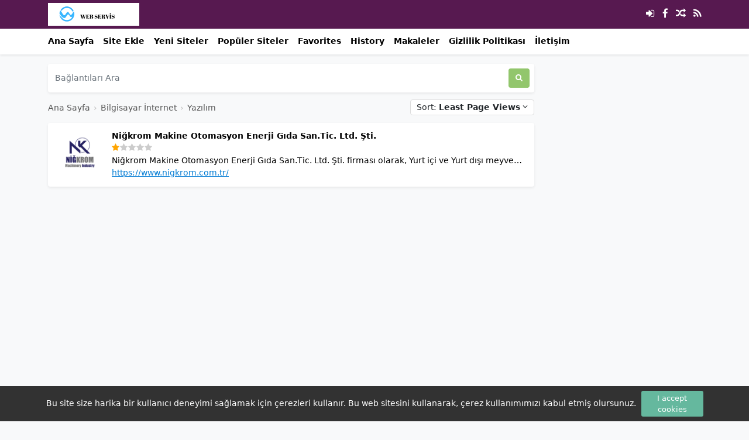

--- FILE ---
content_type: text/html; charset=UTF-8
request_url: https://webservis.gen.tr/kat/Bilgisayar-internet/Yazilim?sort=LeastViews
body_size: 4259
content:

<!DOCTYPE html>
<html lang="TR">

<head>
    <meta charset="utf-8">
<meta name="viewport" content="width=device-width, initial-scale=1, shrink-to-fit=no">
<title>Yazılım Siteleri</title>
                                                            <meta name="description" content="Yazılım Siteleri"/>
                                                                                            <meta property="og:site_name" content="Webservis - Site Ekle -Link Ekle"/>
                                                                                                <meta property="og:locale" content="Türkiye"/>
                                                                                                <meta property="og:title" content="Yazılım Siteleri"/>
                                                                                                <meta property="og:description" content="Yazılım Siteleri"/>
                                                                                                <meta property="og:type" content="website"/>
                                                                                                <meta property="og:image" content="https://webservis.gen.tr/images/categories/no_image.png"/>
                    <meta property="og:image:type" content="image/png">
                    <meta property="og:image:width" content="200">
                    <meta property="og:image:height" content="200">
                                                                                                <meta property="og:url" content="https://webservis.gen.tr/kat/Bilgisayar-internet/Yazilim"/>
                                                                                                                                    <meta name="twitter:title" content="Yazılım Siteleri" />
                                                                                                <meta name="twitter:description" content="Yazılım Siteleri" />
                                                                                                <meta name="twitter:card" content="summary" />
                                                                                                                        <meta name="twitter:image" content="https://webservis.gen.tr/images/categories/no_image.png" />
                                                                                        <link rel="canonical" href="https://webservis.gen.tr/kat/Bilgisayar-internet/Yazilim?sort=LeastViews"/>
                                                            <meta name="robots" content="follow"/>
                                    

<meta name="csrf-token" content="RN7gKNLROSo6ujWoRL7j5G4dtEDb0ZjfgDfo9c04" />
<link rel="alternate" type="application/rss+xml" title="Webservis - Site Ekle -Link Ekle" href="https://webservis.gen.tr/rss" />
<link rel="icon" type="image/png" href="https://webservis.gen.tr/images/favicon.png" />
<meta property="base_url" content="https://webservis.gen.tr">
<!-- Bootstrap 5.0.1 -->
<link href="https://webservis.gen.tr/css/bootstrap.min.css" rel="stylesheet">
<!-- Font Icons -->
<link href="https://webservis.gen.tr/css/font-icons.css" rel="stylesheet">
<!-- Flag Icons -->
<link href="https://webservis.gen.tr/css/flag-icons.min.css" rel="stylesheet">
<!-- simpleLightbox -->
<link href="https://webservis.gen.tr/css/simpleLightbox.min.css" rel="stylesheet">
<!-- jQuery UI -->
<link href="https://webservis.gen.tr/css/jquery-ui.min.css" rel="stylesheet">
<!-- Common Styles -->
<link href="https://webservis.gen.tr/css/app.css" rel="stylesheet">
<!-- Custom Styles -->
<link href="https://webservis.gen.tr/css/custom.css" rel="stylesheet">
<!-- jQuery -->
<script src="https://webservis.gen.tr/js/jquery-3.6.1.min.js"></script>
<!-- js-cookie -->
<script src="https://webservis.gen.tr/js/js.cookie.min.js"></script>
<!-- Other JS -->
<script src="https://webservis.gen.tr/js/other.js"></script>
<!-- Lazy Load -->
<script src="https://webservis.gen.tr/js/jquery.lazy.min.js"></script>
<!-- notificationManager -->
<script src="https://webservis.gen.tr/js/notificationManager.js"></script>


<script type="application/ld+json">{"@context":"https:\/\/schema.org","@type":"Organization","name":"Webservis - Site Ekle -Link Ekle","email":"admin@webservis.gen.tr","url":"https:\/\/webservis.gen.tr\/","sameAs":["","https:\/\/www.facebook.com\/",""],"logo":{"@type":"ImageObject","url":"https:\/\/webservis.gen.tr\/","id":"https:\/\/webservis.gen.tr\/images\/logo.png"}}</script>

<meta name="theme-color" content="#350830">

<!-- Infinite Scroll -->
<script src="https://webservis.gen.tr/js/infinite-scroll.pkgd.min.js"></script>



<!-- Global site tag (gtag.js) - Google Analytics -->
<script async src="https://www.googletagmanager.com/gtag/js?id=UA-91766632-21"></script>
<script>
  window.dataLayer = window.dataLayer || [];
  function gtag(){dataLayer.push(arguments);}
  gtag('js', new Date());

  gtag('config', 'UA-91766632-21');
</script>

<script async src="https://pagead2.googlesyndication.com/pagead/js/adsbygoogle.js?client=ca-pub-8334867803977778" crossorigin="anonymous"></script>

<script async src="https://pagead2.googlesyndication.com/pagead/js/adsbygoogle.js?client=ca-pub-8334867803977778"
     crossorigin="anonymous"></script></head>

<body class="bg-light">

    <div class="header-container">
    <div class="container">
        <header class="site-header">
            <div class="row">
                <div class="col-6">
                                        <h1 class="image-logo">
                        <a href="https://webservis.gen.tr/"><img src="https://webservis.gen.tr/images/logo.png" alt="Webservis - Site Ekle -Link Ekle"></a>
                    </h1>
                                    </div>
                <div class="col-6 d-flex justify-content-end align-items-center">
                    <div class="header-icons">
                                                <a href="https://webservis.gen.tr/member-area/login"><i class="icon-sign-in"></i></a>
                                                <a href="https://www.facebook.com/" target="_blank"><i class="icon-facebook"></i></a>                                                <a href="https://webservis.gen.tr/site/random"><i class="icon-random"></i></a>                        <a href="https://webservis.gen.tr/rss" target="_blank"><i class="icon-rss"></i></a>                                            </div>
                </div>
            </div>
        </header>
    </div>
</div>

<div class="navbar navbar-expand-md navbar-new navbar-light bg-body shadow-sm">
    <div class="container">
        <div class="d-flex flex-row">
            <a class="nav-link pe-2" href="https://webservis.gen.tr/">Ana Sayfa</a>
        </div>
        <button class="navbar-toggler" type="button" data-bs-toggle="collapse" data-bs-target="#navbarCollapse">
            <span class="navbar-toggler-icon"></span>
        </button>
        <div class="collapse navbar-collapse" id="navbarCollapse">
            <ul class="navbar-nav">
                                <li class="nav-item">
                    <a class="nav-link" href="https://webservis.gen.tr/member-area/packages">Site Ekle</a>
                </li>
                                <li class="nav-item">
                    <a class="nav-link" href="https://webservis.gen.tr/yeni">Yeni Siteler</a>
                </li>
                <li class="nav-item">
                    <a class="nav-link" href="https://webservis.gen.tr/populer">Popüler Siteler</a>
                </li>
                                <li class="nav-item">
                    <a class="nav-link" href="https://webservis.gen.tr/favorites">Favorites</a>
                </li>
                                                <li class="nav-item">
                    <a class="nav-link" href="https://webservis.gen.tr/history">History</a>
                </li>
                                <li class="nav-item">
                    <a class="nav-link" href="https://webservis.gen.tr/tanitim">Makaleler</a>                </li>
                                                <li class="nav-item">
                    <a class="nav-link" href="https://webservis.gen.tr/sayfa/gizlilik-politikasi">Gizlilik Politikası</a>
                </li>
                                                                                                                                                                                                <li class="nav-item">
                    <a class="nav-link" href="https://webservis.gen.tr/iletisim">İletişim</a>
                </li>
                            </ul>
        </div>
    </div>
</div>

<div id="notificationsContainer"></div>



    
<!-- Container -->
<main class="container links mt-3">

    <!-- Grid Row -->
    <div class="row">

        <!-- Grid Column -->
        <div class="col-md-9">

            
            <!-- Search Box -->
            <div class="col-12 mb-3">
    <form method="post" action="https://webservis.gen.tr/search" class="d-flex shadow-sm p-2 bg-white rounded">
        <input type="hidden" name="_token" value="RN7gKNLROSo6ujWoRL7j5G4dtEDb0ZjfgDfo9c04">
        <input class="form-control search-form me-2 ps-1"  id="search-form"  name="term" type="search" placeholder="Bağlantıları Ara" aria-label="Bağlantıları Ara">
        <button class="btn search-btn" type="submit"> <i class="icon-search"></i></button>
    </form>
</div>



            <!-- /Search Box -->

                        <div class="d-flex">
                <!-- Breadcrumbs -->
                <div class="breadcrumbs mb-3">
                    <a href="https://webservis.gen.tr/">Ana Sayfa</a> <span class="sep">›</span>  <a href="https://webservis.gen.tr/kat/Bilgisayar-internet">Bilgisayar İnternet</a> <span class="sep">›</span>  <a href="https://webservis.gen.tr/kat/Bilgisayar-internet/Yazilim">Yazılım</a>
                </div>
                <div class="ms-auto">
                    <div class="btn-group">
                        <button class="btn dropdown-toggle dropdown-toggle-sort ms-2" type="button" data-bs-toggle="dropdown" aria-expanded="false">
                            Sort: <b>Least Page Views</b>
                            <i class="icon-angle-down ml-2"></i>
                        </button>
                        <div class="dropdown-menu dropdown-menu-sort mt-1 px-2">
                            <b class="ps-1">Sort Options</b>
                            <div class="dropdown-divider mt-1 mb-1"></div>
                            <a class="dropdown-item ps-1" href="https://webservis.gen.tr/kat/Bilgisayar-internet/Yazilim?sort=NewestFirst"><i class="icon-check-circle mr-1"></i> Newest First</a>
                            <a class="dropdown-item ps-1" href="https://webservis.gen.tr/kat/Bilgisayar-internet/Yazilim?sort=OldestFirst"><i class="icon-check-circle mr-1"></i> Oldest First</a>
                            <a class="dropdown-item ps-1" href="https://webservis.gen.tr/kat/Bilgisayar-internet/Yazilim?sort=Ascending"><i class="icon-check-circle mr-1"></i> Title (Ascending)</a>
                            <a class="dropdown-item ps-1" href="https://webservis.gen.tr/kat/Bilgisayar-internet/Yazilim?sort=Descending"><i class="icon-check-circle mr-1"></i> Title (Descending)</a>
                            <a class="dropdown-item ps-1" href="https://webservis.gen.tr/kat/Bilgisayar-internet/Yazilim?sort=MostViews"><i class="icon-check-circle mr-1"></i> Most Page Views</a>
                            <a class="dropdown-item ps-1" href="https://webservis.gen.tr/kat/Bilgisayar-internet/Yazilim?sort=LeastViews"><i class="icon-check-circle mr-1 active"></i> Least Page Views</a>
                            <a class="dropdown-item ps-1" href="https://webservis.gen.tr/kat/Bilgisayar-internet/Yazilim?sort=MostClicks"><i class="icon-check-circle mr-1"></i> Most Clicks</a>
                            <a class="dropdown-item ps-1" href="https://webservis.gen.tr/kat/Bilgisayar-internet/Yazilim?sort=LeastClicks"><i class="icon-check-circle mr-1"></i> Least Clicks</a>
                            <a class="dropdown-item ps-1" href="https://webservis.gen.tr/kat/Bilgisayar-internet/Yazilim?sort=MostVotes"><i class="icon-check-circle mr-1"></i> Most Votes</a>
                            <a class="dropdown-item ps-1" href="https://webservis.gen.tr/kat/Bilgisayar-internet/Yazilim?sort=LeastVotes"><i class="icon-check-circle mr-1"></i> Least Votes</a>
                        </div>
                    </div>
                </div>
            </div>

                        <script type="application/ld+json">{"@context":"https:\/\/schema.org","@type":"BreadcrumbList","itemListElement":[{"@type":"ListItem","position":1,"name":"Webservis - Site Ekle -Link Ekle","item":"https:\/\/webservis.gen.tr"},{"@type":"ListItem","position":2,"name":"Bilgisayar İnternet","item":"https:\/\/webservis.gen.tr\/kat\/Bilgisayar-internet"},{"@type":"ListItem","position":3,"name":"Yazılım","item":"https:\/\/webservis.gen.tr\/kat\/Bilgisayar-internet\/Yazilim"}]}</script>
                        <!-- /Breadcrumbs -->
            
            
            
            <div class="infinite-scroll" id="infinite-scroll">

                <!-- Links -->
                
                
                <div class="other-links col-12 mb-3">
                    <div class="shadow-sm p-2  bg-white  rounded">
                        <div class="row p-1">
                            <a href="https://webservis.gen.tr/site/nigkrom-makine-otomasyon-enerji-gida-san-tic-ltd-sti" >
                                <div class="d-flex">
                                    <div class="me-2">
                                                                                <img src="https://webservis.gen.tr/images/pixel.png" data-src="https://webservis.gen.tr/images/links/1670435855.png" class="site-icon rounded lazy" alt="Niğkrom Makine Otomasyon Enerji Gıda San.Tic. Ltd. Şti.">
                                        <noscript>
                                            <img src="https://webservis.gen.tr/images/links/1670435855.png" class="site-icon rounded" alt="Niğkrom Makine Otomasyon Enerji Gıda San.Tic. Ltd. Şti." />
                                        </noscript>
                                                                            </div>
                                    <div class="ps-1 my-md-0 my-auto">
                                        <span class="link-title">Niğkrom Makine Otomasyon Enerji Gıda San.Tic. Ltd. Şti.</span>                                        <div>
                                            <span class="icon-star icon-small  checked"></span><span class="icon-star icon-small"></span><span class="icon-star icon-small"></span><span class="icon-star icon-small"></span><span class="icon-star icon-small"></span>
                                        </div>
                                        <p class="description m-0">Niğkrom Makine Otomasyon Enerji Gıda San.Tic. Ltd. Şti. firması olarak, Yurt içi ve Yurt dışı meyve suyu, süt ve süt ürünleri makine ve ekipman imalatı yapmaktayız. Müşteri isteğine göre tam kurulum ve anahtar teslim imalatlarımız vardır. Bina kurulum ekibimiz ile çelik konstrüksiyon imalatlarımız da vardır. Otomasyon ekibimiz kendi makinelerimizin ve farklı makinelerinin elektrik projelerini ve otomasyonlarını yapmaktadır. Danışman Ekibimiz ile makine tasarım, projelendirme ve teknik detaylandırma işlerimiz devam etmektedir. Enerji Ekibimiz ile bina ve zemin üzerine panel projelendirme, imalat ve montaj işlerimiz devam etmektedir</p>
                                        <span class="site-url">
                                                                                        https://www.nigkrom.com.tr/
                                                                                    </span>
                                    </div>
                                </div>
                            </a>
                        </div>
                    </div>
                </div>

                                <!-- /Links -->

            </div>

            
            
                                    
            <div class="mb-3 text-center"><script async src="https://pagead2.googlesyndication.com/pagead/js/adsbygoogle.js?client=ca-pub-8334867803977778"
     crossorigin="anonymous"></script>
<!-- YATAY ESNEK -->
<ins class="adsbygoogle"
     style="display:block"
     data-ad-client="ca-pub-8334867803977778"
     data-ad-slot="9109335151"
     data-ad-format="auto"
     data-full-width-responsive="true"></ins>
<script>
     (adsbygoogle = window.adsbygoogle || []).push({});
</script></div>
        </div>
        <!-- /Grid Column -->

        <!-- Grid Column -->
        <div class="col-md-3 text-center mb-3">
            <div class="sticky-top sticky-top-15">                <div class="mb-3"><script async src="https://pagead2.googlesyndication.com/pagead/js/adsbygoogle.js?client=ca-pub-8334867803977778"
     crossorigin="anonymous"></script>
<!-- DİKEY ESNEK -->
<ins class="adsbygoogle"
     style="display:block"
     data-ad-client="ca-pub-8334867803977778"
     data-ad-slot="3471460009"
     data-ad-format="auto"
     data-full-width-responsive="true"></ins>
<script>
     (adsbygoogle = window.adsbygoogle || []).push({});
</script></div>                </div>        </div>
        <!-- /Grid Column -->

    </div>
    <!-- /Grid Row -->

</main>
<!-- /Container -->


    <div class="container text-center mb-3"><a href="https://mail.gen.tr/" target="_blank" rel="noreferrer noopener">
      <img alt="Geçici mail" src="https://mail.gen.tr/mail-banner.gif" /></a></div>
<div class="footer-container">

    <footer class="page-footer">

        <div class="container">

            <div class="row">

                <div class="col-md-3 mx-auto">
                                        <img src="https://webservis.gen.tr/images/logo.png" class="footer-logo" alt="Webservis - Site Ekle -Link Ekle"><br />
                                        Webservis,  Dizin, Arama Motoru, Site Ekle, Link Ekle, Bağlantı Ekle,  Site Kayıt, Firma Kayıt
                    
                    <div class="clearfix mt-3"></div>
                    
                    <a href="https://www.facebook.com/" target="_blank"><i class="icon-facebook mt-3"></i></a>                                                        </div>

                <div class="clearfix w-100 d-md-none">&nbsp;</div>

                <div class="col-md-3 col-4">
                    <span class="section-head">Sayfalar</span><br /><br />
                    <ul class="list-unstyled">
                                                                        <li><a href="https://webservis.gen.tr/sayfa/gizlilik-politikasi">Gizlilik Politikası</a></li>
                                                                        <li><a href="https://webservis.gen.tr/iletisim">İletişim</a></li>
                    </ul>
                </div>

                <div class="col-md-3 col-4">
                    <span class="section-head">Kategoriler</span><br /><br />
                    <ul class="list-unstyled">
                                                                                                                                                                        <li><a href="https://webservis.gen.tr/kat/alisveris">Alışveriş</a></li>
                                                                                                                                                                                                                                                                                                                                                                                                                                                <li><a href="https://webservis.gen.tr/kat/basin-yayin">Basın Yayın</a></li>
                                                                                                                                                                                                                                                <li><a href="https://webservis.gen.tr/kat/Bilgisayar-internet">Bilgisayar İnternet</a></li>
                                                                                                                                                                                                                                                                                                                                                                                                                                                                                                                                                                                                <li><a href="https://webservis.gen.tr/kat/Devlet-ve-Politika">Devlet ve Politika</a></li>
                                                                                                                                                                                                                                                                                                <li><a href="https://webservis.gen.tr/kat/Egitim-ogretim">Eğitim ve Öğretim</a></li>
                                                                                                                                                                                                <li><a href="https://webservis.gen.tr/kat/ekonomi-is-dunyasi">Ekonomi ve İş Dünyası</a></li>
                                                                                                                                                                                                                                                                                                                                                                                                                                                                                                                                                                                                                                                                                                                                                                                                                                                                                                                                                                                                                                                                                                                                                                                                                                                                                                                                                                                                <li><a href="https://webservis.gen.tr/kat/Kaynaklar">Kaynaklar</a></li>
                                                                                                                                                                                                                                                                                                                                                <li><a href="https://webservis.gen.tr/kat/Kultur-Sanat">Kültür Sanat</a></li>
                                                                                                                                                                                                                                                                                                                                                                                                                                                                                                                                                                                                                                                                                                                                                                                                                                                                                                                                                                                                                                                                                                                                                                                                                                                                                                                                                                                                <li><a href="https://webservis.gen.tr/kat/saglik-tip">Sağlık ve Tıp</a></li>
                                                                                                                                                                                                                                                                                                                                                                                                <li><a href="https://webservis.gen.tr/kat/Spor">Spor</a></li>
                                                                                                                                                                                                                                                                                                                                                                                                                                                                                                                                                                                                                                                <li><a href="https://webservis.gen.tr/kat/turizm-ulasim">Turizm ve Ulaşım</a></li>
                                                                                                                                                                                                                                                                                                                                                                                                <li><a href="https://webservis.gen.tr/kat/yasam-insanlar">Yaşam ve İnsanlar</a></li>
                                                                                                                                                                                                                                                                    </ul>
                </div>

                <div class="col-md-3 col-4">
                    <span class="section-head mt-3 mb-4">Ortaklar</span><br /><br />
                    <ul class="list-unstyled">
                                                                        <li><a href="https://mail.gen.tr" target="_blank" >Geçici Mail</a></li>
                                                                                                <li><a href="https://smm.com.tr" target="_blank" >İnstagram Takipçi</a></li>
                                                                                                <li><a href="https://www.furkandanaci.com/seo-fiyatlari/" target="_blank" >seo fiyatları</a></li>
                                                                                                <li><a href="https://www.netboya.com" target="_blank" >epoksi boya</a></li>
                                                                    </ul>
                </div>

            </div>

        </div>

        <div class="footer-copyright text-center py-2">© 2026 Tüm hakları saklıdır. - <a href="https://webservis.gen.tr/"> Webservis - Site Ekle -Link Ekle</a></div>

    </footer>

</div>

<!-- Cookie Alert -->
<div class="p-2 text-center cookiealert" role="alert">
    Bu site size harika bir kullanıcı deneyimi sağlamak için çerezleri kullanır. Bu web sitesini kullanarak, çerez kullanımımızı kabul etmiş olursunuz.    <button type="button" class="btn btn-sm acceptcookies" aria-label="Close">
        I accept cookies    </button>
</div>
<!-- /Cookie Alert -->




<!-- Popper -->
<script src="https://webservis.gen.tr/js/popper.min.js"></script>

<!-- Bootstrap -->
<script src="https://webservis.gen.tr/js/bootstrap.min.js"></script>

<!-- simpleLightbox -->
<script src="https://webservis.gen.tr/js/simpleLightbox.min.js"></script>

<!-- Other JS -->
<script src="https://webservis.gen.tr/js/scripts.js"></script>

<!-- jQuery UI -->
<script defer async src="https://webservis.gen.tr/js/jquery-ui.js"></script>

<!-- Cookie Alert -->
<script src="https://webservis.gen.tr/js/cookiealert.js"></script>

</body>

</html>


--- FILE ---
content_type: text/html; charset=utf-8
request_url: https://www.google.com/recaptcha/api2/aframe
body_size: 266
content:
<!DOCTYPE HTML><html><head><meta http-equiv="content-type" content="text/html; charset=UTF-8"></head><body><script nonce="MEyj0GIBX_gfnKkRyp-Gmg">/** Anti-fraud and anti-abuse applications only. See google.com/recaptcha */ try{var clients={'sodar':'https://pagead2.googlesyndication.com/pagead/sodar?'};window.addEventListener("message",function(a){try{if(a.source===window.parent){var b=JSON.parse(a.data);var c=clients[b['id']];if(c){var d=document.createElement('img');d.src=c+b['params']+'&rc='+(localStorage.getItem("rc::a")?sessionStorage.getItem("rc::b"):"");window.document.body.appendChild(d);sessionStorage.setItem("rc::e",parseInt(sessionStorage.getItem("rc::e")||0)+1);localStorage.setItem("rc::h",'1769910549108');}}}catch(b){}});window.parent.postMessage("_grecaptcha_ready", "*");}catch(b){}</script></body></html>

--- FILE ---
content_type: text/css
request_url: https://webservis.gen.tr/css/font-icons.css
body_size: 304
content:
@font-face {
  font-family: 'icomoon';
  src:  url('../webfonts/icomoon.eot?hgx77g');
  src:  url('../webfonts/icomoon.eot?hgx77g#iefix') format('embedded-opentype'),
    url('../webfonts/icomoon.ttf?hgx77g') format('truetype'),
    url('../webfonts/icomoon.woff?hgx77g') format('woff'),
    url('../webfonts/icomoon.svg?hgx77g#icomoon') format('svg');
  font-weight: normal;
  font-style: normal;
  font-display: block;
}

[class^="icon-"], [class*=" icon-"] {
  /* use !important to prevent issues with browser extensions that change fonts */
  font-family: 'icomoon' !important;
  speak: never;
  font-style: normal;
  font-weight: normal;
  font-variant: normal;
  text-transform: none;
  line-height: 1;

  /* Better Font Rendering =========== */
  -webkit-font-smoothing: antialiased;
  -moz-osx-font-smoothing: grayscale;
}

.icon-plus:before {
  content: "\f067";
}
.icon-search:before {
  content: "\f002";
}
.icon-star:before {
  content: "\f005";
}
.icon-user:before {
  content: "\f007";
}
.icon-close:before {
  content: "\f00d";
}
.icon-remove:before {
  content: "\f00d";
}
.icon-times:before {
  content: "\f00d";
}
.icon-chevron-right:before {
  content: "\f054";
}
.icon-check-circle:before {
  content: "\f058";
}
.icon-exclamation-triangle:before {
  content: "\f071";
}
.icon-warning:before {
  content: "\f071";
}
.icon-random:before {
  content: "\f074";
}
.icon-shopping-cart:before {
  content: "\f07a";
}
.icon-sign-out:before {
  content: "\f08b";
}
.icon-sign-in:before {
  content: "\f090";
}
.icon-twitter:before {
  content: "\f099";
}
.icon-facebook:before {
  content: "\f09a";
}
.icon-facebook-f:before {
  content: "\f09a";
}
.icon-feed:before {
  content: "\f09e";
}
.icon-rss:before {
  content: "\f09e";
}
.icon-chain:before {
  content: "\f0c1";
}
.icon-link:before {
  content: "\f0c1";
}
.icon-envelope:before {
  content: "\f0e0";
}
.icon-linkedin:before {
  content: "\f0e1";
}
.icon-angle-down:before {
  content: "\f107";
}
.icon-instagram:before {
  content: "\f16d";
}
.icon-paper-plane:before {
  content: "\f1d8";
}
.icon-send:before {
  content: "\f1d8";
}
.icon-whatsapp:before {
  content: "\f232";
}


--- FILE ---
content_type: text/javascript
request_url: https://webservis.gen.tr/js/notificationManager.js
body_size: 557
content:
function notificationManager(options={})
{this.constructor=function(options)
{if(options.container)
{this.setContainer(options.container)}
if(options.position)
{if(this.toString(options.position))
{this.setPosition(options.position);}}};this.color=null;this.setColor=function(color)
{if(this.isString(color))
{this.color=color;}}
this.position=null;this.setPosition=function(npos)
{if(this.isString(npos))
{this.findContainer();switch(npos)
{case "topleft":this.position=npos;this.container.removeClass();this.container.addClass('topleft');return true;break;case "topright":this.position=npos;this.container.removeClass();this.container.addClass('topright');return true;break;case "bottomleft":this.position=npos;this.container.removeClass();this.container.addClass('bottomleft');return true;break;case "bottomright":this.position=npos;this.container.removeClass();this.container.addClass('bottomright');return true;break;default:return false;break;}}
return false;};this.container=false;this.setContainer=function(container)
{if(container instanceof jQuery)
{this.container=container;}
else if(this.isString(container))
{if($(container).length)
{this.container=$(container);}}};this.addNotification=function(options={})
{this.findContainer();if(options.message)
{if(!this.isString(this.position))
{this.position="bottomright";this.container.addClass('bottomright');}
if(options.color&&this.isString(options.color))
{this.setColor(options.color);}
var node=$('<div/>').addClass('notification')
if(this.isString(this.color))
{node.css('color',this.color);}
var pad=$('<div/>').addClass('pad')
var msg=$('<div/>').addClass('message').html(options.message)
var close=$('<div/>').addClass('close').css('cursor','pointer')
var closeBtn=$('<div/>').addClass('close-btn')
close.off('click').on('click',function(e)
{var n=$(this).parent().parent();n.animate({left:'-=50px',opacity:"0"},"fast",function(){n.remove();});});var pC=$('<div/>').addClass('progressContainer')
var p=$('<div/>').addClass('progress')
if(options.animate===true)
{node.addClass("n-animate-in");}
if(options.autoRemove===true)
{if(options.animate===true)
{node.addClass("n-animate");p.addClass('progress-animate');node.bind('animationend webkitAnimationEnd oAnimationEnd MSAnimationEnd',function(e){$(this).remove();});}
else
{p.addClass('progress-animate');node.bind('animationend webkitAnimationEnd oAnimationEnd MSAnimationEnd',function(e){$(this).remove();});}}
if(this.isString(options.backgroundColor))
{node.css('background-color',options.backgroundColor);}
if(this.isString(options.progressColor))
{p.css('background-color',options.progressColor);}
pad.append(msg);pad.append(close.append(closeBtn));pC.append(p);node.append(pad);node.append(pC);this.container.append(node);return true;}};this.findContainer=function()
{if(!this.container)
{if($('#notificationsContainer').length)
{this.container=$('#notificationsContainer');}
else
{this.container=$('body');}}}
this.isString=function(s)
{return Object.prototype.toString.call(s)==="[object String]";};this.constructor(options);}